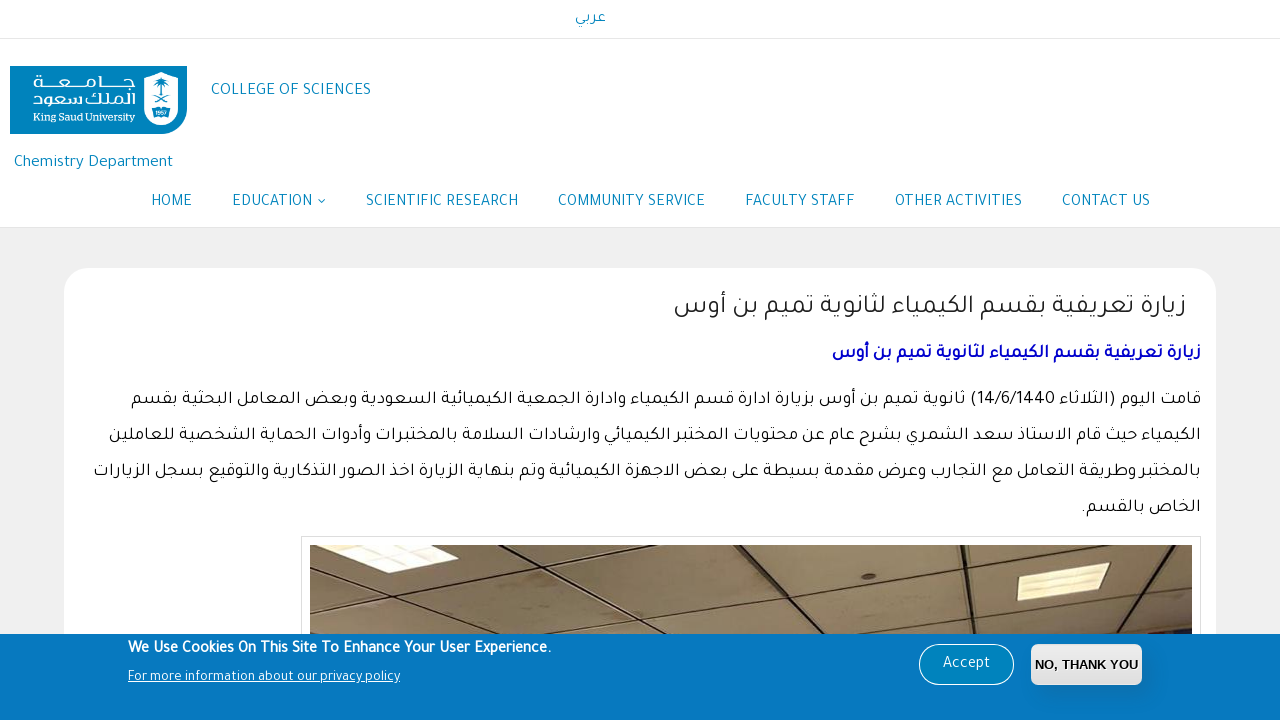

--- FILE ---
content_type: text/html; charset=UTF-8
request_url: https://sciences.ksu.edu.sa/en/node/6905
body_size: 33757
content:
<!DOCTYPE html>
<html lang="en" dir="ltr" prefix="content: http://purl.org/rss/1.0/modules/content/  dc: http://purl.org/dc/terms/  foaf: http://xmlns.com/foaf/0.1/  og: http://ogp.me/ns#  rdfs: http://www.w3.org/2000/01/rdf-schema#  schema: http://schema.org/  sioc: http://rdfs.org/sioc/ns#  sioct: http://rdfs.org/sioc/types#  skos: http://www.w3.org/2004/02/skos/core#  xsd: http://www.w3.org/2001/XMLSchema# ">
	<head>
		<meta charset="utf-8" />
<script async src="https://www.googletagmanager.com/gtag/js?id=G-46VNCBLW3C"></script>
<script>window.dataLayer = window.dataLayer || [];function gtag(){dataLayer.push(arguments)};gtag("js", new Date());gtag("set", "developer_id.dMDhkMT", true);gtag("config", "G-46VNCBLW3C", {"groups":"default","page_placeholder":"PLACEHOLDER_page_location"});</script>
<style>/* @see https://github.com/aFarkas/lazysizes#broken-image-symbol */.js img.lazyload:not([src]) { visibility: hidden; }/* @see https://github.com/aFarkas/lazysizes#automatically-setting-the-sizes-attribute */.js img.lazyloaded[data-sizes=auto] { display: block; width: 100%; }/* Transition effect. */.js .lazyload, .js .lazyloading { opacity: 0; }.js .lazyloaded { opacity: 1; -webkit-transition: opacity 2000ms; transition: opacity 2000ms; }</style>
<meta name="description" content="زيارة تعريفية بقسم الكيمياء لثانوية تميم بن أوس " />
<link rel="canonical" href="http://sciences.ksu.edu.sa/ar/node/6905" />
<meta name="Generator" content="Drupal 9 (https://www.drupal.org)" />
<meta name="MobileOptimized" content="width" />
<meta name="HandheldFriendly" content="true" />
<meta name="viewport" content="width=device-width, initial-scale=1.0" />
<style>div#sliding-popup, div#sliding-popup .eu-cookie-withdraw-banner, .eu-cookie-withdraw-tab {background: #0779bf} div#sliding-popup.eu-cookie-withdraw-wrapper { background: transparent; } #sliding-popup h1, #sliding-popup h2, #sliding-popup h3, #sliding-popup p, #sliding-popup label, #sliding-popup div, .eu-cookie-compliance-more-button, .eu-cookie-compliance-secondary-button, .eu-cookie-withdraw-tab { color: #ffffff;} .eu-cookie-withdraw-tab { border-color: #ffffff;}</style>
<link rel="alternate" hreflang="x-default" href="http://sciences.ksu.edu.sa/ar/node/6905" />
<link rel="alternate" hreflang="ar" href="http://sciences.ksu.edu.sa/ar/node/6905" />
<link rel="alternate" hreflang="en" href="http://sciences.ksu.edu.sa/en/node/6905" />
<link rel="icon" href="/themes/custom/gavias_enzio/favicon.png" type="image/png" />

			<title>زيارة تعريفية بقسم الكيمياء لثانوية تميم بن أوس | COLLEGE OF SCIENCES</title>
			<link rel="stylesheet" media="all" href="/sites/sciences.ksu.edu.sa/files/css/css_WvfMJsRfZ7yvLJzX8vmYFMwTutAEhUxbEDvO6l3Phvw.css" />
<link rel="stylesheet" media="all" href="//cdnjs.cloudflare.com/ajax/libs/font-awesome/6.4.2/css/all.min.css" />
<link rel="stylesheet" media="all" href="/sites/sciences.ksu.edu.sa/files/css/css_IR4G4E-L2GMO3fegYPegB_aIMw5DkCqB5w5WRcMxpFg.css" />
<link rel="stylesheet" media="all" href="//fonts.googleapis.com/css?family=Roboto:400,500,700" />
<link rel="stylesheet" media="all" href="/sites/sciences.ksu.edu.sa/files/css/css_xI2LnnGlnGaqT5AFisUg-r3QjhtyTMagWNGes74UNIo.css" />


				<script type="application/json" data-drupal-selector="drupal-settings-json">{"path":{"baseUrl":"\/","scriptPath":null,"pathPrefix":"en\/","currentPath":"node\/6905","currentPathIsAdmin":false,"isFront":false,"currentLanguage":"en"},"pluralDelimiter":"\u0003","suppressDeprecationErrors":true,"clientside_validation_jquery":{"validate_all_ajax_forms":2,"force_validate_on_blur":false,"messages":{"required":"This field is required.","remote":"Please fix this field.","email":"Please enter a valid email address.","url":"Please enter a valid URL.","date":"Please enter a valid date.","dateISO":"Please enter a valid date (ISO).","number":"Please enter a valid number.","digits":"Please enter only digits.","equalTo":"Please enter the same value again.","maxlength":"Please enter no more than {0} characters.","minlength":"Please enter at least {0} characters.","rangelength":"Please enter a value between {0} and {1} characters long.","range":"Please enter a value between {0} and {1}.","max":"Please enter a value less than or equal to {0}.","min":"Please enter a value greater than or equal to {0}.","step":"Please enter a multiple of {0}."}},"custom_ksu_selectors":[],"custom_ksu_selectors_data":[],"google_analytics":{"account":"G-46VNCBLW3C","trackOutbound":true,"trackMailto":true,"trackTel":true,"trackDownload":true,"trackDownloadExtensions":"7z|aac|arc|arj|asf|asx|avi|bin|csv|doc(x|m)?|dot(x|m)?|exe|flv|gif|gz|gzip|hqx|jar|jpe?g|js|mp(2|3|4|e?g)|mov(ie)?|msi|msp|pdf|phps|png|ppt(x|m)?|pot(x|m)?|pps(x|m)?|ppam|sld(x|m)?|thmx|qtm?|ra(m|r)?|sea|sit|tar|tgz|torrent|txt|wav|wma|wmv|wpd|xls(x|m|b)?|xlt(x|m)|xlam|xml|z|zip"},"lazy":{"lazysizes":{"lazyClass":"lazyload","loadedClass":"lazyloaded","loadingClass":"lazyloading","preloadClass":"lazypreload","errorClass":"lazyerror","autosizesClass":"lazyautosizes","srcAttr":"data-src","srcsetAttr":"data-srcset","sizesAttr":"data-sizes","minSize":40,"customMedia":[],"init":true,"expFactor":1.5,"hFac":0.8,"loadMode":2,"loadHidden":true,"ricTimeout":0,"throttleDelay":125,"plugins":[]},"placeholderSrc":"","preferNative":true,"minified":true,"libraryPath":"\/libraries\/lazysizes"},"eu_cookie_compliance":{"cookie_policy_version":"1.0.0","popup_enabled":true,"popup_agreed_enabled":false,"popup_hide_agreed":false,"popup_clicking_confirmation":false,"popup_scrolling_confirmation":false,"popup_html_info":"\u003Cdiv aria-labelledby=\u0022popup-text\u0022  class=\u0022eu-cookie-compliance-banner eu-cookie-compliance-banner-info eu-cookie-compliance-banner--opt-in\u0022\u003E\n  \u003Cdiv class=\u0022popup-content info eu-cookie-compliance-content\u0022\u003E\n        \u003Cdiv id=\u0022popup-text\u0022 class=\u0022eu-cookie-compliance-message\u0022 role=\u0022document\u0022\u003E\n      \u003Ch2\u003EWe use cookies on this site to enhance your user experience.\u003C\/h2\u003E\n              \u003Cbutton type=\u0022button\u0022 class=\u0022find-more-button eu-cookie-compliance-more-button\u0022\u003EFor more information about our privacy policy\u003C\/button\u003E\n          \u003C\/div\u003E\n\n    \n    \u003Cdiv id=\u0022popup-buttons\u0022 class=\u0022eu-cookie-compliance-buttons\u0022\u003E\n            \u003Cbutton type=\u0022button\u0022 class=\u0022agree-button eu-cookie-compliance-secondary-button button button--small\u0022\u003EAccept\u003C\/button\u003E\n              \u003Cbutton type=\u0022button\u0022 class=\u0022decline-button eu-cookie-compliance-default-button button button--small button--primary\u0022\u003ENo, Thank you\u003C\/button\u003E\n          \u003C\/div\u003E\n  \u003C\/div\u003E\n\u003C\/div\u003E","use_mobile_message":false,"mobile_popup_html_info":"\u003Cdiv aria-labelledby=\u0022popup-text\u0022  class=\u0022eu-cookie-compliance-banner eu-cookie-compliance-banner-info eu-cookie-compliance-banner--opt-in\u0022\u003E\n  \u003Cdiv class=\u0022popup-content info eu-cookie-compliance-content\u0022\u003E\n        \u003Cdiv id=\u0022popup-text\u0022 class=\u0022eu-cookie-compliance-message\u0022 role=\u0022document\u0022\u003E\n      \u003Ch2\u003EWe use cookies on this site to enhance your user experience\u003C\/h2\u003E\u003Cp\u003EBy tapping the Accept button, you agree to us doing so.\u003C\/p\u003E\n              \u003Cbutton type=\u0022button\u0022 class=\u0022find-more-button eu-cookie-compliance-more-button\u0022\u003EFor more information about our privacy policy\u003C\/button\u003E\n          \u003C\/div\u003E\n\n    \n    \u003Cdiv id=\u0022popup-buttons\u0022 class=\u0022eu-cookie-compliance-buttons\u0022\u003E\n            \u003Cbutton type=\u0022button\u0022 class=\u0022agree-button eu-cookie-compliance-secondary-button button button--small\u0022\u003EAccept\u003C\/button\u003E\n              \u003Cbutton type=\u0022button\u0022 class=\u0022decline-button eu-cookie-compliance-default-button button button--small button--primary\u0022\u003ENo, Thank you\u003C\/button\u003E\n          \u003C\/div\u003E\n  \u003C\/div\u003E\n\u003C\/div\u003E","mobile_breakpoint":768,"popup_html_agreed":false,"popup_use_bare_css":false,"popup_height":"auto","popup_width":"100%","popup_delay":1000,"popup_link":"https:\/\/ksu.edu.sa\/en\/privacy","popup_link_new_window":true,"popup_position":false,"fixed_top_position":true,"popup_language":"en","store_consent":false,"better_support_for_screen_readers":false,"cookie_name":"","reload_page":false,"domain":"","domain_all_sites":false,"popup_eu_only":false,"popup_eu_only_js":false,"cookie_lifetime":100,"cookie_session":0,"set_cookie_session_zero_on_disagree":0,"disagree_do_not_show_popup":false,"method":"opt_in","automatic_cookies_removal":true,"allowed_cookies":"","withdraw_markup":"\u003Cbutton type=\u0022button\u0022 class=\u0022eu-cookie-withdraw-tab\u0022\u003EPrivacy settings\u003C\/button\u003E\n\u003Cdiv aria-labelledby=\u0022popup-text\u0022 class=\u0022eu-cookie-withdraw-banner\u0022\u003E\n  \u003Cdiv class=\u0022popup-content info eu-cookie-compliance-content\u0022\u003E\n    \u003Cdiv id=\u0022popup-text\u0022 class=\u0022eu-cookie-compliance-message\u0022 role=\u0022document\u0022\u003E\n      \u003Ch2\u003EWe use cookies on this site to enhance your user experience\u003C\/h2\u003E\u003Cp\u003EYou have given your consent for us to set cookies.\u003C\/p\u003E\n    \u003C\/div\u003E\n    \u003Cdiv id=\u0022popup-buttons\u0022 class=\u0022eu-cookie-compliance-buttons\u0022\u003E\n      \u003Cbutton type=\u0022button\u0022 class=\u0022eu-cookie-withdraw-button  button button--small button--primary\u0022\u003EWithdraw consent\u003C\/button\u003E\n    \u003C\/div\u003E\n  \u003C\/div\u003E\n\u003C\/div\u003E","withdraw_enabled":false,"reload_options":0,"reload_routes_list":"","withdraw_button_on_info_popup":false,"cookie_categories":[],"cookie_categories_details":[],"enable_save_preferences_button":true,"cookie_value_disagreed":"0","cookie_value_agreed_show_thank_you":"1","cookie_value_agreed":"2","containing_element":"body","settings_tab_enabled":false,"olivero_primary_button_classes":" button button--small button--primary","olivero_secondary_button_classes":" button button--small","close_button_action":"close_banner","open_by_default":true,"modules_allow_popup":true,"hide_the_banner":false,"geoip_match":true},"social_media":{"application_id":"Your Application ID"},"quicklink":{"admin_link_container_patterns":["#block-local-tasks-block a",".block-local-tasks-block a","#drupal-off-canvas a","#toolbar-administration a"],"ignore_admin_paths":true,"ignore_ajax_links":true,"ignore_file_ext":true,"total_request_limit":0,"concurrency_throttle_limit":0,"idle_wait_timeout":2000,"viewport_delay":0,"debug":false,"url_patterns_to_ignore":["user\/logout","#","\/admin","\/edit"]},"user":{"uid":0,"permissionsHash":"a143ffa3b0c8814c99a81f82e0277f1ff5e5ae1b57b76ba0150438a5247ee2c1"}}</script>
<script src="/sites/sciences.ksu.edu.sa/files/js/js_B_J-EZP-Y6t5jOA4pXGHX7AIHRYKFerJZCpkvaMlDOc.js"></script>


					

											<style type="text/css">
							@media (min-width: 992px) {.navigation .gva_menu>li.gva-mega-menu>.sub-menu {width: 30%;}}.custom_flex {display: flex;flex-flow: row wrap;justify-content: center;gap: 2rem;}.custom_flex.two_col>*{flex: 1 1 45%;min-width: 20rem;min-height: 10rem;max-width: 20rem;}.custom_flex.one_col>* {flex: 1 1 45%;min-width: 30rem;min-height: 10rem;max-width: 30rem;}.card {position: relative;display: grid;border: 1px solid rgba(0, 0, 0, .125);border-radius: 10px;box-shadow: 0px 3px 16px rgba(#15415f, 10%);text-align: center;white-space: normal;background-color: #fff;transition: all .1s ease-out;padding:1rem;}.card_body {display: grid;grid-template-rows: 1fr min-content;align-items: center;justify-items: center;gap: 2rem;}.card_image {border-radius: 10px;max-width:100%;}.icon {width: 10rem;height: auto;}.card_title {font-size: var(--h4);font-weight: bold;position: relative;text-align: center;}.card_title a {font-size: var(--h4);font-weight: bold;}.card:hover{border: 1px solid #d86800;}.quicktabs-wrapper .quicktabs-tabs{display:flex; justify-content:center; gap:10px;padding:6px 0 14px; margin-bottom:18px;border-bottom:1px solid #eaeaea; list-style:none;}.quicktabs-wrapper .quicktabs-tabs li{ list-style:none; }.quicktabs-wrapper .quicktabs-tabs li a{display:inline-block; padding:8px 16px; border-radius:999px;background:#f2f2f2; color:#333; text-decoration:none; font-weight:600;transition:background .2s,color .2s,box-shadow .2s;}.quicktabs-wrapper .quicktabs-tabs li a:hover{ background:#e6e6e6; }.quicktabs-wrapper .quicktabs-tabs li.active a{background:#1888ba; color:#fff; box-shadow:0 6px 14px rgba(24,136,186,.18);}.teamview .quicktabs-tabpage{display:block;}.teamview .quicktabs-hide{ display:none !important; }.teamview .quicktabs-tabpage{max-width: 1200px; margin-inline:auto;display:flex; flex-wrap:wrap; gap:24px; justify-content:center;}.teamview .views-row.teamrow{background:#fff; border:1px solid #e9e9e9; border-radius:14px;box-shadow:0 2px 10px rgba(0,0,0,.04);padding:22px 18px; text-align:center;width: 31%; min-width: 280px; display:flex; flex-direction:column; align-items:center;transition:transform .15s ease, box-shadow .15s ease;}.teamview .views-row.teamrow:hover{transform:translateY(-2px);box-shadow:0 8px 24px rgba(0,0,0,.08);}.teamview .views-row.teamrow .item-image img{width: 210px !important;height: 210px !important;border-radius: 50%;object-fit:cover;border: 2px solid #ddd!important; border:1px solid #e6e6e6 ; background:#fff;box-shadow:0 4px 14px rgba(0,0,0,.06);display:block; margin:0 auto 10px; image-rendering: auto; filter: contrast(105%) brightness(102%);}.teamview .views-row.teamrow .views-field-title,.teamview .views-row.teamrow .views-field-title a{font-weight:700; font-size:16px; color:#1888ba; text-decoration:none;}.teamview .views-row.teamrow .views-field-title a:hover{text-decoration:underline;}.teamview .views-row.teamrow .views-field{ margin:4px 0; color:#444; font-size:14px; }.teamview .views-row.teamrow .views-field a{ color:#1888ba; text-decoration:none; }.teamview .views-row.teamrow .views-field a:hover{ text-decoration:underline; }.teamview .views-exposed-form{ display:flex; gap:10px; align-items:center; justify-content:flex-start; }.teamview .views-exposed-form .button{background:#0083bd; color:#fff; border:none; border-radius:46px;padding:6px 18px; cursor:pointer;}@media (max-width: 1024px){.teamview .views-row.teamrow{ width: 45%; } }@media (max-width: 640px){.teamview .views-row.teamrow{ width: 100%; } }@media (max-width: 768px) {.teamview .quicktabs-tabs {display: flex;flex-wrap: wrap;justify-content: center;gap: 8px;}.teamview .quicktabs-tabs li {width: auto;}}</style>
					
											<style class="customize">body,.block.block-blocktabs .ui-widget, .block.block-blocktabs .ui-tabs-nav > li > a,h1, h2, h3, h4, h5, h6,.h1, .h2, .h3, .h4, .h5, .h6{font-family: Tajawal!important;} </style>
					
				        <script type="text/javascript" src="/modules/contrib/seckit/js/seckit.document_write.js"></script>
        <link type="text/css" rel="stylesheet" id="seckit-clickjacking-no-body" media="all" href="/modules/contrib/seckit/css/seckit.no_body.css" />
        <!-- stop SecKit protection -->
        <noscript>
        <link type="text/css" rel="stylesheet" id="seckit-clickjacking-noscript-tag" media="all" href="/modules/contrib/seckit/css/seckit.noscript_tag.css" />
        <div id="seckit-noscript-tag">
          Sorry, you need to enable JavaScript to visit this website.
        </div>
        </noscript></head>

				
				<body class="gavias-content-builder node-page6905 lang-en layout-no-sidebars wide path-node node--type-page">

					<a href="#main-content" class="visually-hidden focusable">
						Skip to main content
					</a>

					
					
					  <div class="dialog-off-canvas-main-canvas" data-off-canvas-main-canvas>
    <div class="gva-body-wrapper">
	<div class="body-page gva-body-page">
		<header id="header" class="header-v1">

			<div class="topbar">
			<div class="topbar-inner">
				<div class="container">
					<div class="row">
						<div class="col-lg-11">
							<div class="topbar-content">  <div>
    <div class="language-switcher-language-url lang-switch-block block block-language block-language-blocklanguage-interface no-title" id="block-languageswitcher" role="navigation">
  
    
      <div class="content block-content">
      <ul class="links"><li hreflang="ar" data-drupal-link-system-path="node/6905" class="ar"><a href="/ar/node/6905" class="language-link" hreflang="ar" data-drupal-link-system-path="node/6905">عربي</a></li><li hreflang="en" data-drupal-link-system-path="node/6905" class="en is-active"><a href="/en/node/6905" class="language-link is-active" hreflang="en" data-drupal-link-system-path="node/6905">English</a></li></ul>
    </div>
  </div>
<nav aria-labelledby="block-usermenu-menu" id="block-usermenu" class="block block-menu navigation menu--account">
          
  
  <h2  class="visually-hidden block-title block-title" id="block-usermenu-menu"><span>User menu</span></h2>
  
  <div class="block-content">
                 
							<ul class="gva_menu">
							
										<li  class="menu-item">
						<a href="/en/samllogin">
														SSO Login
													</a>
																	</li>

				
										<li  class="menu-item">
						<a href="/en/user/login">
														Log in
													</a>
																	</li>

							</ul>
			


        </div>
</nav>

  </div>
</div>
						</div>
						<div class="col-lg-1">
							<div class="language-box"></div>
						</div>
					</div>
				</div>
			</div>
		</div>
	
					
	<div class="header-main gv-sticky-menu">
		<div class="container header-content-layout">
			<div class="header-main-inner p-relative">
				<div class="row">
					<div class="col-md-12 col-sm-12 col-xs-12 content-inner">
						<div class="branding">
															  <div>
    
	<a href="https://ksu.edu.sa" title="KSU" rel="KSU" class="site-branding-logo">
							<img class="logo-site" src="/themes/custom/gavias_enzio/logo.png" alt="Home"/>
					</a>
				<div class="site-branding__text">
							<div class="site-branding__name">
					<a href="/en" title="Home" rel="home">COLLEGE OF SCIENCES</a>
				</div>
								</div>
	
  </div>


<div class="site-branding__text site-branding-section">
	<div class="site-branding__name">
<a href="/en/node/111" title="Chemistry Department" rel="Chemistry Department">Chemistry Department</a>
	</div>
</div>

													</div>
						<div class="header-inner clearfix">
							<div class="main-menu">
								<div class="area-main-menu">
									<div class="area-inner">
										<div class="gva-offcanvas-mobile">
											<div class="close-offcanvas hidden">
												<i class="gv-icon-8"></i>
											</div>
											<div class="main-menu-inner">
																									
													<div class="navigation">
														
							<ul class="gva_menu">
							
										<li  class="menu-item">
						<a href="/en/node/111">
														Home
													</a>
																	</li>

				
										<li  class="menu-item menu-item--expanded">
						<a href="/en/node/8508">
														Education
															<span class="icaret nav-plus fa fa-angle-down"></span>
													</a>
																											<ul class="menu sub-menu">
								
										<li  class="menu-item">
						<a href="https://sciences.ksu.edu.sa/en/node/771">
														Bachelor Program
													</a>
																	</li>

				
										<li  class="menu-item">
						<a href="https://sciences.ksu.edu.sa/en/node/779">
														Postgraduate Programs
													</a>
																	</li>

				
										<li  class="menu-item">
						<a href="https://sciences.ksu.edu.sa/en/node/4224">
														Accreditation
													</a>
																	</li>

				
										<li  class="menu-item">
						<a href="https://sciences.ksu.edu.sa/en/node/4270">
														Faculty Staff
													</a>
																	</li>

							</ul>
			
											</li>

				
										<li  class="menu-item">
						<a href="/en/node/7836">
														Scientific Research
													</a>
																	</li>

				
										<li  class="menu-item">
						<a href="/en/node/8283">
														Community service
													</a>
																	</li>

				
										<li  class="menu-item">
						<a href="/en/node/4270">
														Faculty Staff
													</a>
																	</li>

				
										<li  class="menu-item">
						<a href="/en/node/8547">
														Other activities
													</a>
																	</li>

				
										<li  class="menu-item">
						<a href="/en/node/825">
														contact us
													</a>
																	</li>

							</ul>
			


													</div>
																							</div>

																					</div>

										<div id="menu-bar" class="menu-bar hidden-lg hidden-md">
											<span class="one"></span>
											<span class="two"></span>
											<span class="three"></span>
										</div>

										
										
									</div>
								</div>
							</div>
						</div>
					</div>

				</div>
			</div>
		</div>
	</div>

</header>

		
		<div role="main" class="main main-page">

			<div class="clearfix"></div>
			
			
			<div class="clearfix"></div>
							<div class="before_content area">
					<div class="container-fluid">
						<div class="row">
							<div class="col-xs-12">
								  <div>
    <div data-drupal-messages-fallback class="hidden"></div>
<div class="views-element-container block block-views block-views-blockhome-page-slider-block-2 no-title" id="block-views-block-home-page-slider-block-2">
  
    
      <div class="content block-content">
      <div><div class="gva-view js-view-dom-id-04ece48dae1c52c44d2edfaa5b0f048f3399a1e55343ce7f30537124b2216c79">
  
  
  

  
  
  

    

  
  

  
  
</div>
</div>

    </div>
  </div>

  </div>

							</div>
						</div>
					</div>
				</div>
			
			<div class="clearfix"></div>

			<div id="content" class="content content-full">
				<div class="container-fluid container-bg">
					<div class="content-main-inner">
	<div class="row">
		
				 

		<div id="page-main-content" class="main-content col-md-12 col-xs-12">

			<div class="main-content-inner">
				
				
									<div class="content-main">
						  <div>
    <div id="block-gavias-enzio-bootksu-system-main" class="block block-system block-system-main-block no-title">
  
    
      <div class="content block-content">
      <!-- Start Display article for detail page -->

<article role="article" lang="ar" dir="rtl" typeof="foaf:Document" class="node node--type-page node--view-mode-full">
  <header>
    <div class="container">
      <h2 class="title"><span>
<span property="dc:title">زيارة تعريفية بقسم الكيمياء لثانوية تميم بن أوس  </span>
</span></h2>
    </div>
  </header>
  
  <div class="node__content clearfix">
    
            <div property="content:encoded" class="field field--name-body field--type-text-with-summary field--label-hidden field__item"><p class="rtecenter"><span style="font-size:18px"><span style="color:#0000CD"><strong>زيارة تعريفية بقسم الكيمياء لثانوية تميم بن أوس&nbsp; </strong></span></span></p>

<p><span style="font-size:18px">قامت اليوم (الثلاثاء 14/6/1440) ثانوية تميم بن أوس بزيارة ادارة قسم الكيمياء وادارة الجمعية الكيميائية السعودية وبعض المعامل البحثية بقسم الكيمياء حيث قام الاستاذ سعد الشمري بشرح عام عن محتويات المختبر الكيميائي وارشادات السلامة بالمختبرات وأدوات الحماية الشخصية للعاملين بالمختبر وطريقة التعامل مع التجارب وعرض مقدمة بسيطة على بعض الاجهزة الكيميائية وتم بنهاية الزيارة اخذ الصور التذكارية والتوقيع بسجل الزيارات الخاص بالقسم.</span></p>

<table border="1" cellpadding="1" cellspacing="1" style="width:900px">
	<tbody>
		<tr>
			<td><img alt="" src="/sites/sciences.ksu.edu.sa/files/imce_images/zyr_mdrsy_4.jpeg" style="height:768px; width:1024px" /></td>
		</tr>
		<tr>
			<td><img alt="" src="/sites/sciences.ksu.edu.sa/files/imce_images/zyr_mdrsy_10.jpeg" style="height:1024px; width:768px" /><img alt="" src="/sites/sciences.ksu.edu.sa/files/imce_images/zyr_mdrsy_9_0.jpeg" style="height:1024px; width:768px" /></td>
		</tr>
		<tr>
			<td><img alt="" src="/sites/sciences.ksu.edu.sa/files/imce_images/zyr_mdrsy_8.jpeg" style="height:1024px; width:768px" /></td>
		</tr>
		<tr>
			<td><img alt="" src="/sites/sciences.ksu.edu.sa/files/imce_images/zyr_mdrsy_7.jpeg" style="height:1024px; width:768px" /></td>
		</tr>
		<tr>
			<td><img alt="" src="/sites/sciences.ksu.edu.sa/files/imce_images/zyr_mdrsy_5.jpeg" style="height:768px; width:1024px" /></td>
		</tr>
		<tr>
			<td><img alt="" src="/sites/sciences.ksu.edu.sa/files/imce_images/zyr_mdrsy_3.jpeg" style="height:1024px; width:768px" /></td>
		</tr>
		<tr>
			<td><img alt="" src="/sites/sciences.ksu.edu.sa/files/imce_images/zyr_mdrsy_2.jpeg" style="height:1024px; width:768px" /></td>
		</tr>
		<tr>
			<td><img alt="" src="/sites/sciences.ksu.edu.sa/files/imce_images/zyr_mdrsy_1.jpeg" style="height:1024px; width:768px" /></td>
		</tr>
		<tr>
			<td>&nbsp;</td>
		</tr>
		<tr>
			<td>&nbsp;</td>
		</tr>
	</tbody>
</table>

<p>&nbsp;</p>
</div>
      
  </div>

</article>


    </div>
  </div>

  </div>

					</div>
				
							</div>

		</div>

		<!-- Sidebar Left -->
				<!-- End Sidebar Left -->

		<!-- Sidebar Right -->
				<!-- End Sidebar Right -->
		
	</div>
</div>
				</div>
			</div>

			
							<div class="area after-content">
					<div class="container">
						<div class="content-inner">
							  <div>
    <div id="block-lastupdateddateblock" class="block block-updated block-updated-date-block no-title">
  
    
      <div class="content block-content">
      <span class="updated-date-message">Last updated on : </span>
<span class="updated-date">January 12, 2023 4:03am</span>


    </div>
  </div>
<div id="block-socialsharingblock" class="block block-social-media block-social-sharing-block">
  
      <h2 class="block-title" ><span>شارك هذه الصفحة</span></h2>
    
      <div class="content block-content">
      

<div class="social-media-sharing">
  <ul class="">
                    <li>
        <a    target="_blank"  rel="noopener noreferrer"  class="facebook-share share"   href="http://www.facebook.com/share.php?u=http://sciences.ksu.edu.sa/en/node/6905&amp;title=زيارة تعريفية بقسم الكيمياء لثانوية تميم بن أوس  "
          title="Facebook">
                      <img alt="Facebook" src="http://sciences.ksu.edu.sa/modules/contrib/social_media/icons/facebook_share.svg">
                  </a>

      </li>
                <li>
        <a    target="_blank"  rel="noopener noreferrer"  class="facebook-msg share"   onclick="FB.ui({method: &#039;send&#039;,link: &#039;http://sciences.ksu.edu.sa/en/node/6905&#039;})"
          title="Facebook messenger">
                      <img alt="Facebook messenger" src="http://sciences.ksu.edu.sa/modules/contrib/social_media/icons/facebook_msg.svg">
                  </a>

      </li>
                <li>
        <a    target="_blank"  rel="noopener noreferrer"  class="linkedin share"   href="http://www.linkedin.com/shareArticle?mini=true&amp;url=http://sciences.ksu.edu.sa/en/node/6905&amp;title=زيارة تعريفية بقسم الكيمياء لثانوية تميم بن أوس  &amp;source=http://sciences.ksu.edu.sa/en/node/6905"
          title="Linkedin">
                      <img alt="Linkedin" src="http://sciences.ksu.edu.sa/modules/contrib/social_media/icons/linkedin.svg">
                  </a>

      </li>
                <li>
        <a    target="_blank"  rel="noopener noreferrer"  class="twitter share"   href="https://twitter.com/intent/tweet?url=http://sciences.ksu.edu.sa/en/node/6905&amp;url=http://sciences.ksu.edu.sa/en/node/6905&amp;hashtags=Hashtag"
          title="Twitter">
                      <img alt="Twitter" src="http://sciences.ksu.edu.sa/modules/contrib/social_media/icons/twitter.svg">
                  </a>

      </li>
                <li>
        <a    target="_blank"  rel="noopener noreferrer"  class="pinterest share"   href="https://www.pinterest.com/pin/create/button/?url=http://sciences.ksu.edu.sa/en/node/6905&amp;description=زيارة تعريفية بقسم الكيمياء لثانوية تميم بن أوس  "
          title="Pinterest">
                      <img alt="Pinterest" src="http://sciences.ksu.edu.sa/modules/contrib/social_media/icons/pinterest.svg">
                  </a>

      </li>
                <li>
        <a      class="whatsapp show-for-small-only share"   href="https://wa.me/?text=http://sciences.ksu.edu.sa/en/node/6905"
          title="">
                      <img alt="" src="http://sciences.ksu.edu.sa/modules/contrib/social_media/icons/whatsapp.svg">
                  </a>

      </li>
                <li>
        <a      class="email share"   href="mailto:?subject=زيارة تعريفية بقسم الكيمياء لثانوية تميم بن أوس  &amp;body=Check out this site http://sciences.ksu.edu.sa/en/node/6905"
          title="البريد الإلكتروني">
                      <img alt="البريد الإلكتروني" src="http://sciences.ksu.edu.sa/modules/contrib/social_media/icons/email.svg">
                  </a>

      </li>
      </ul>
</div>


    </div>
  </div>

  </div>

						</div>
					</div>
				</div>
			
		</div>
	</div>

	<footer id="footer" class="footer">
	<div class="footer-inner">
		
		<div class="footer-center">
			<div class="container">
				<div class="row">
					
					
					
									</div>
			</div>
		</div>
	</div>


			<div class="copyright">
			<div class="container">
				<div class="copyright-inner">
					<div>
						<div id="block-socialmedialinks" class="block-social-media-links block block-social-media-links-block no-title">
  
    
      <div class="content block-content">
      

<ul class="social-media-links--platforms platforms inline horizontal">
			<li>
							<a class="social-media-link-icon--youtube_channel" href="https://www.youtube.com/channel/pdksuchannel" >
					<span class='fab fa-youtube fa-2x'></span>
				</a>
			
					</li>
			<li>
							<a class="social-media-link-icon--twitter" href="https://www.x.com/CSCIENCE_KSU" >
					<span class='fab fa-x-twitter fa-2x'></span>
				</a>
			
					</li>
			<li>
							<a class="social-media-link-icon--facebook" href="https://www.facebook.com/King.Saud.University" >
					<span class='fab fa-facebook fa-2x'></span>
				</a>
			
					</li>
		


</ul>

    </div>
  </div>

												<nav aria-labelledby="block-footer-menu" id="block-footer" class="copyright-links block block-menu navigation menu--footer">


							<h2 class="visually-hidden block-title block-title" id="block-footer-menu">
								<span>Footer</span>
							</h2>

							<div class="block-content">

								<ul class="copyright-links">

																			<li class="menu-item">
											<a href="https://www.ksu.edu.sa/en/copyright" gva_layout="menu-list" gva_layout_columns="3" gva_block="gavias_enzio_breadcrumbs" gva_block_ar="gavias_enzio_breadcrumbs" gva_block_en="gavias_enzio_breadcrumbs">

												Copyright &amp; Disclaimer
											</a>

										</li>

										<li class="menu-item">
											<a href="https://www.ksu.edu.sa/en/privacy" gva_layout="menu-list" gva_layout_columns="3" gva_block="gavias_enzio_breadcrumbs" gva_block_ar="gavias_enzio_breadcrumbs" gva_block_en="gavias_enzio_breadcrumbs">Privacy Policy

											</a>

										</li>

										<li class="menu-item">
											<a href="https://www.ksu.edu.sa/en/terms" gva_layout="menu-list" gva_layout_columns="3" gva_block="gavias_enzio_breadcrumbs" gva_block_ar="gavias_enzio_breadcrumbs" gva_block_en="gavias_enzio_breadcrumbs">Terms of use

											</a>

										</li>


									
								</ul>

							</div>
						</nav>
						<div id="block-copyrightfooter" class="block block-copyright-footer no-title">


							<div class="content block-content">
																	Copyright © 1960-2025 King Saud University


								

							</div>
						</div>

					</div>

				</div>
			</div>
		</div>
	
</footer>
</div>


  </div>

					
					<script src="//polyfill.io/v3/polyfill.min.js?features=IntersectionObserver%2CIntersectionObserverEntry%2CURL%2CObject.assign%2CArray.from%2CArray.prototype.includes%2CString.prototype.includes%2CElement.prototype.matches%2CPromise%2CPromise.prototype.finally"></script>
<script src="/sites/sciences.ksu.edu.sa/files/js/js_TkkqkXOfhk62mGN6wiR8BbOEAm41ia4cfpMTupEdiUg.js"></script>
<script src="//unpkg.com/quicklink@2.2.0/dist/quicklink.umd.js"></script>
<script src="/sites/sciences.ksu.edu.sa/files/js/js_vvkowo4YwezTYElrsWyIJRw4VGTKrQzFfZTexApjWbM.js"></script>
<script src="/modules/contrib/eu_cookie_compliance/js/eu_cookie_compliance.min.js?v=9.5.11" defer></script>
<script src="/sites/sciences.ksu.edu.sa/files/js/js_iJQEHup5O9s6zertz_d8yr8JrdNsRvXSeEp9IGctMq4.js"></script>


												<div id="gva-overlay"></div>
					</body>
				</html>
